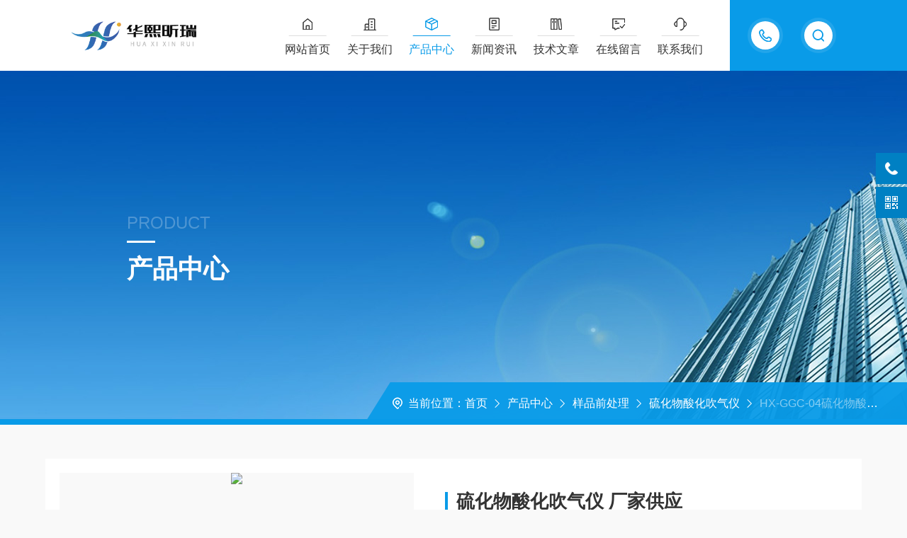

--- FILE ---
content_type: text/html; charset=utf-8
request_url: http://www.huaxixinrui.com/Products-36218326.html
body_size: 9131
content:
<!DOCTYPE html PUBLIC "-//W3C//DTD XHTML 1.0 Transitional//EN" "http://www.w3.org/TR/xhtml1/DTD/xhtml1-transitional.dtd">
<html xmlns="http://www.w3.org/1999/xhtml">
<head>
<meta http-equiv="Content-Type" content="text/html; charset=utf-8" />
<meta http-equiv="X-UA-Compatible" content="IE=edge,chrome=1" />
<meta name="renderer" content="webkit|ie-comp|ie-stand" />
<meta name="viewport" content="width=device-width, initial-scale=1, maximum-scale=1, user-scalable=no" />
<TITLE>硫化物酸化吹气仪 厂家供应HX-GGC-04-华熙昕瑞（青岛）分析仪器有限公司</TITLE>
<META NAME="Keywords" CONTENT="硫化物酸化吹气仪 厂家供应">
<META NAME="Description" CONTENT="华熙昕瑞（青岛）分析仪器有限公司所提供的HX-GGC-04硫化物酸化吹气仪 厂家供应质量可靠、规格齐全,华熙昕瑞（青岛）分析仪器有限公司不仅具有专业的技术水平,更有良好的售后服务和优质的解决方案,欢迎您来电咨询此产品具体参数及价格等详细信息！">
<script src="/ajax/common.ashx" type="text/javascript"></script>
<script src="/ajax/NewPersonalStyle.Classes.SendMSG,NewPersonalStyle.ashx" type="text/javascript"></script>
<script src="/js/videoback.js" type="text/javascript"></script>
<link type="text/css" rel="stylesheet" href="/skins/478354/css/style.css" />
<link rel="stylesheet" type="text/css" href="/skins/478354/css/swiper.min.css">
<script src="/skins/478354/js/jquery-3.6.0.min.js"></script>
<script src="/skins/478354/js/swiper.min.js"></script>
<!--[if !IE]><!-->
<script type="text/javascript">new WOW().init();</script>
<!--<![endif]-->
<!--导航当前状态 JS-->
<script language="javascript" type="text/javascript"> 
    var nav= '3';
</script>
<!--导航当前状态 JS END--> 
<link rel="shortcut icon" href="/skins/478354/favicon.ico">
<script type="application/ld+json">
{
"@context": "https://ziyuan.baidu.com/contexts/cambrian.jsonld",
"@id": "http://www.huaxixinrui.com/Products-36218326.html",
"title": "硫化物酸化吹气仪 厂家供应HX-GGC-04",
"pubDate": "2021-08-02T10:15:33",
"upDate": "2026-01-15T10:44:27"
    }</script>
<script type="text/javascript" src="/ajax/common.ashx"></script>
<script src="/ajax/NewPersonalStyle.Classes.SendMSG,NewPersonalStyle.ashx" type="text/javascript"></script>
<script type="text/javascript">
var viewNames = "";
var cookieArr = document.cookie.match(new RegExp("ViewNames" + "=[_0-9]*", "gi"));
if (cookieArr != null && cookieArr.length > 0) {
   var cookieVal = cookieArr[0].split("=");
    if (cookieVal[0] == "ViewNames") {
        viewNames = unescape(cookieVal[1]);
    }
}
if (viewNames == "") {
    var exp = new Date();
    exp.setTime(exp.getTime() + 7 * 24 * 60 * 60 * 1000);
    viewNames = new Date().valueOf() + "_" + Math.round(Math.random() * 1000 + 1000);
    document.cookie = "ViewNames" + "=" + escape(viewNames) + "; expires" + "=" + exp.toGMTString();
}
SendMSG.ToSaveViewLog("36218326", "ProductsInfo",viewNames, function() {});
</script>
<script language="javaScript" src="/js/JSChat.js"></script><script language="javaScript">function ChatBoxClickGXH() { DoChatBoxClickGXH('https://chat.chem17.com',481847) }</script><script>!window.jQuery && document.write('<script src="https://public.mtnets.com/Plugins/jQuery/2.2.4/jquery-2.2.4.min.js" integrity="sha384-rY/jv8mMhqDabXSo+UCggqKtdmBfd3qC2/KvyTDNQ6PcUJXaxK1tMepoQda4g5vB" crossorigin="anonymous">'+'</scr'+'ipt>');</script><script type="text/javascript" src="https://chat.chem17.com/chat/KFCenterBox/478354"></script><script type="text/javascript" src="https://chat.chem17.com/chat/KFLeftBox/478354"></script><script>
(function(){
var bp = document.createElement('script');
var curProtocol = window.location.protocol.split(':')[0];
if (curProtocol === 'https') {
bp.src = 'https://zz.bdstatic.com/linksubmit/push.js';
}
else {
bp.src = 'http://push.zhanzhang.baidu.com/push.js';
}
var s = document.getElementsByTagName("script")[0];
s.parentNode.insertBefore(bp, s);
})();
</script>
</head>
<body id="ny">
<!--网站头部-->
<div class="ind_top">
    <div class="top2">
    	<div class="logo fl"><a href="/"><img src="/skins/478354/images/logo.png" alt="华熙昕瑞（青岛）分析仪器有限公司"></a></div>
        <div class="top_ts">
          <div class="top_search">
            <form method="post" onsubmit="return checkFrom(this);" action="/products.html">
              <div class="scIpt"><input type="text" name="keyword" value="请输入您要查询的产品" onfocus="if(this.value=='请输入您要查询的产品'){this.value=''; }" maxlength="50" autocomplete="off"/></div>
              <div class="scBtn"><input type="submit" value="" /></div>
              <div class="clear"></div>
            </form>
          </div>
          <div class="top_tel"><p><span>15806531677</span><i></i></p></div>
          <div class="clear"></div>
        </div>
        <div class="nav fr">
        	<div class="nav_menu">   <!--手机端目录-->
                <i></i>
                <i></i>
                <i></i>
        	</div>
            <div class="nav0">
                <ul>
                    <li class="nav_item" id="navId1"><a href="/">网站首页</a></li>
                    <li class="nav_item" id="navId2"><a href="/aboutus.html">关于我们</a></li>
                    <li class="nav_item" id="navId3"><a href="/products.html">产品中心</a></li>
                    <li class="nav_item" id="navId4"><a href="/news.html">新闻资讯</a></li>
                    <li class="nav_item" id="navId5"><a href="/article.html">技术文章</a></li>
                    <li class="nav_item" id="navId6"><a href="/order.html">在线留言</a></li>
                    <li class="nav_item" id="navId7"><a href="/contact.html">联系我们</a></li>
                    <div class="clear"></div>
                </ul>
                <div class="nav_mask"></div>
            </div>
        </div>
        <div class="clear"></div>
    </div>
</div>

<!--下面这段控制导航栏光标的-->
<script language="javascript" type="text/javascript">
	try {
		document.getElementById("navId" + nav).className = "nav_item on";
		}
		catch (e) {}
</script>
<script type="text/javascript">
      $('.nav_mask').click(function(){
          $('.nav0').removeClass('open')
      })
      $('.nav_menu,.nav_list').click(function(e){
          e.stopPropagation();
      })
      $('.nav').find('.nav_menu').click(function(e){
          $('.nav0').toggleClass('open')
      })
  
</script>
<!--网站头部-->
<script src="https://www.chem17.com/mystat.aspx?u=huaxixinrui"></script>
<!--内页banner-->
<div class="NyBanner NyBanner4">
	<img src="/skins/478354/images/nybanner.jpg" class="nyBa_Img" />
    <div class="NyBa_Con">
    	<span>product</span><i></i><p>产品中心</p>
    </div>
    
    <!--NyCrumb 开始-->
    <div class="NyCrumb">
        <div class="NyCrumb_Main">
            <p class="pro4"><img src="/skins/478354/images/Crumb.png" class="Crumb" />当前位置：<a href="/">首页</a><img src="/skins/478354/images/jt7.png" class="CrumbJt" /><a href="/products.html">产品中心</a><img src="/skins/478354/images/jt7.png" class="CrumbJt" /><a href="/ParentList-2239431.html">样品前处理</a><img src="/skins/478354/images/jt7.png" class="CrumbJt" /><a href="/SonList-2239433.html">硫化物酸化吹气仪</a><img src="/skins/478354/images/jt7.png" class="CrumbJt" /><span>HX-GGC-04硫化物酸化吹气仪 厂家供应</span></p>
        </div>
    </div>
    <!--NyCrumb 结束-->
    
</div>
<!--内页banner-->
<!--内页主体内容 开始-->
<div class="ny_content cp_content">
  <div class="w1400">
    <div class="NyProDetail_Main">
    	<div class="NyProDetail_Img prodetail_img">
        	<div id="preview">                
                <div class="jqzoom" id="spec-n1">
                    
                    <div id="ceshi" style="">
                    <img src="http://img78.chem17.com/gxhpic_d4398e7643/fd9c5b6de14e75b1eafd7ea18ebce58129919f609722b774e7c998658261ea66ae966c426f25b331.png" jqimg="http://img78.chem17.com/gxhpic_d4398e7643/fd9c5b6de14e75b1eafd7ea18ebce58129919f609722b774e7c998658261ea66ae966c426f25b331.png" />
                    </div>
                </div>
                <div id="spec-n5">
                    <div id="spec-list">
                        <ul class="list-h">                        
                            
							<li><p><img onclick="jQuery('.videoItem').hide();mybaidu.window.SetPause();" src="http://img78.chem17.com/gxhpic_d4398e7643/fd9c5b6de14e75b1eafd7ea18ebce58129919f609722b774e7c998658261ea66ae966c426f25b331_800_800_5.png" alt="" data-zoom-image="http://img78.chem17.com/gxhpic_d4398e7643/fd9c5b6de14e75b1eafd7ea18ebce58129919f609722b774e7c998658261ea66ae966c426f25b331_800_800_5.png" onload="DrawImage(this,460,300)"></p></li>
                            
                        </ul>
                    </div>
                </div>
            </div>
            <script type=text/javascript>
                $(function(){			
                   $("#ceshi").jqueryzoom({
                        xzoom:478,
                        yzoom:478,
                        offset:10,
                        position:"right",
                        preload:1,
                        lens:1
                    });							
                    /*$("#spec-list").jdMarquee({
                        deriction:"left",
                        step:1,
                        speed:4,
                        delay:10,
                        control:true,
                        _front:"#spec-right",
                        _back:"#spec-left"
                    });*/
                    $("#spec-list li").bind("mouseover",function(){
                        var src=$(this).children().children('img').attr("src");
                        $("#ceshi").css("width", "100%");
                        $("#ceshi").css("height", "100%");
                        $("#ceshi").css("position", "");
                        $("#spec-n1 img").eq(0).attr({
                            src:src.replace("\/n5\/","\/n1\/"),
                            jqimg:src.replace("\/n5\/","\/n0\/")
                        });
                        $("#spec-list li p").each(function(){
                            $(this).css({
                                "border":"1px solid #fff"
                            });
                            })
                        $(this).children('p').css({
                            "border":"1px solid #099be8"
                        });
                    });	
                })
            </script>
            <script type="text/javascript" src="/skins/478354/js/lib.js"></script>
            <script type="text/javascript" src="/skins/478354/js/zzsc.js"></script>
        </div>
        <div class="NyProDetail_Text">
        	<div class="NyProDetail_Name"><i></i>硫化物酸化吹气仪 厂家供应</div>
            <div class="NyProDetail_Ms">
            	<dd><span>产品简介：</span><h1>硫化物酸化吹气仪 厂家供应的产品原理：水样中的硫化物经酸化，150生成的硫化氢随载气6395（氮气）进入吸收瓶/吸收显色管中被吸收溶液1098（乙酸锌-乙酸钠溶液或2%氢氧化钠溶液）吸收，选择相应的分析方法对吸收瓶/吸收显色管中吸收的硫离子进行分析测定。</h1></dd>
            </div>
            <div class="NyProDetail_Tags">
            	<dl>
                	<dd><p><img src="/skins/478354/images/ProIco1.png" />产品型号：<span>HX-GGC-04</span></p></dd>
                    <dd><p><img src="/skins/478354/images/ProIco2.png" />更新时间：<span>2026-01-15</span></p></dd>
                    <dd><p><img src="/skins/478354/images/ProIco3.png" />厂商性质：<span>生产厂家</span></p></dd>
                    <dd><p><img src="/skins/478354/images/ProIco4.png" />访问量：<span>1632</span></p></dd>
                    <div class="clear"></div>
                </dl>
            </div>
            <div class="NyProDetail_Btm">
            	<div class="NyProDetail_Tel">
                	<img src="/skins/478354/images/ProIco5.png"/>
                    <span>服务热线</span><p>400-8805926</p>
                </div>
                <a href="#cpzx" class="NyProDetail_Btn">立即咨询<img src="/skins/478354/images/ProIco6.png"/></a>
                <div class="clear"></div>
            </div>
        </div>
        <div class="clear"></div>
    </div>
    
    <div class="NyProDetail_Content">
    	<div class="NyProDetail_Right">
        	<div class="h_left">
            <div class="cp_type">
              <div class="hd"><p><img src="/skins/478354/images/ProIco.png" />产品分类</p><span>PRODUCT CLASSIFICATION</span><i></i><em></em></div>
              <div class="bd">
                  <ul>         
                          
                      <li>
                          <p><a href="/ParentList-2239431.html" >样品前处理</a><span></span></p>
                          <div>
                            
                              <a href="/SonList-2442968.html">抽滤装置</a> 
                            
                              <a href="/SonList-2442390.html">真空泵</a> 
                            
                              <a href="/SonList-2239439.html">COD消解器</a> 
                            
                              <a href="/SonList-2247572.html">COD回流加热器</a> 
                            
                              <a href="/SonList-2247573.html">cod恒温加热器</a> 
                            
                              <a href="/SonList-2368595.html">石墨消解器</a> 
                            
                              <a href="/SonList-2279549.html">微波消解仪</a> 
                            
                              <a href="/SonList-2239437.html">氮吹仪</a> 
                            
                              <a href="/SonList-2239436.html">蒸馏仪</a> 
                            
                              <a href="/SonList-2388928.html">振荡器</a> 
                            
                              <a href="/SonList-2239433.html">硫化物酸化吹气仪</a> 
                            
                              <a href="/SonList-2239435.html">索氏提取器</a> 
                            
                              <a href="/SonList-2369150.html">离心机</a> 
                            
                          </div>
                      </li>
                    
                  </ul>
                  <div class="ProAll"><a href="/products.html">查看全部产品<i></i></a></div>
              </div>
            </div>
        </div>
        
        <!--相关文章 开始-->
        <div class="NyXgwz">
            <div class="NyXgwz_Title"><p><img src="/skins/478354/images/artico.png" />相关文章</p><span>RELATED ARTICLES</span><em></em></div>
            <div class="NyXgwz_List">
                <dl>
                    
                    <dd><a href="/Article-4162245.html">探秘cod回流消解仪的工作原理与响应特性</a></dd>
                    
                    <dd><a href="/Article-3396794.html">红外分光光度测油仪对石油化工和机械制造等行业的帮助</a></dd>
                    
                    <dd><a href="/Article-4190962.html">应对异常读数：快速诊断红外油分析仪测量结果失准的步骤</a></dd>
                    
                    <dd><a href="/Article-2791454.html">国标COD消解器消解管的选取也很重要</a></dd>
                    
                </dl>
            </div>
        </div>
        <!--相关文章 结束-->
        </div>
        
        <div class="NyProDetail_Left">
        	<div class="NyProDetail_Con">
            	<div class="NyProDetail_Tit"><span>产品介绍</span></div>
                
                <div class="ProDetailText" id="c_detail_wrap">
                   <p style="text-autospace:ideograph-numeric;line-height:24px"><span style="font-family:微软雅黑;color:rgb(24,125,200);font-weight:bold;font-size:16px">一、<strong>硫化物酸化吹气仪 厂家供应</strong></span><strong><span style="font-family: 微软雅黑;color: rgb(24, 125, 200);font-size: 16px"><span style="font-family:微软雅黑">产品介绍</span></span></strong><strong></strong></p><p style="text-autospace:ideograph-numeric;line-height:24px"><span style=";font-family:微软雅黑;font-size:14px">1、产品原理</span></p><p style="text-autospace:ideograph-numeric;line-height:24px"><span style=";font-family:微软雅黑;font-size:14px"><span style="font-family:微软雅黑">水样中的硫化物经酸化，生成的硫化氢随载气（氮气）进入吸收瓶</span>/吸收显色管中被吸收溶液（乙酸锌-乙酸钠溶液或2%氢氧化钠溶液）吸收，选择相应的分析方法对吸收瓶/吸收显色管中吸收的硫离子进行分析测定。</span></p><p style="text-autospace:ideograph-numeric;line-height:24px"><span style=";font-family:微软雅黑;font-size:14px">2、产品用途</span></p><p style="text-autospace:ideograph-numeric;line-height:24px"><span style=";font-family:微软雅黑;font-size:14px"><span style="font-family:微软雅黑">水质硫化物酸化吹气仪根据水质硫化物的测定</span>-亚甲基蓝分光光度法(碘量法)标准开发生产的。*水质硫化物测定的样品前处理需要。</span></p><p style="text-autospace:ideograph-numeric;line-height:24px"><span style=";font-family:微软雅黑;font-size:14px">3、产品执行标准</span></p><p style="text-autospace:ideograph-numeric;line-height:24px"><span style=";font-family:微软雅黑;font-size:14px">GB/T16489-1996《水质硫化物的测定--亚甲基蓝分光光度法》</span></p><p style="text-autospace:ideograph-numeric;line-height:24px"><span style=";font-family:微软雅黑;font-size:14px">HJ/T600-2000《水质硫化物的测定—碘量法》</span></p><p style="text-autospace:ideograph-numeric;line-height:24px"><span style=";font-family:微软雅黑;font-size:14px">国家环保总局编撰《水和废水监测分析方法（第四版）》。</span></p><p style="margin-left:0;text-indent:0;text-autospace:ideograph-numeric;line-height:24px"><span style="font-family:微软雅黑;color:rgb(24,125,200);font-weight:bold;font-size:16px">二、<strong>硫化物酸化吹气仪 厂家供应</strong></span><strong><span style="font-family: 微软雅黑;color: rgb(24, 125, 200);font-size: 16px"><span style="font-family:微软雅黑">产品参数</span></span></strong><strong></strong></p><p style="text-autospace:ideograph-numeric;line-height:24px"><span style=";font-family:微软雅黑;font-size:14px">1、产品型号：HX-GGC-04</span></p><p style="text-autospace:ideograph-numeric;line-height:24px"><span style=";font-family:微软雅黑;font-size:14px">1、样品数：4位</span></p><p style="text-autospace:ideograph-numeric;line-height:24px"><span style=";font-family:微软雅黑;font-size:14px">2、加热方式：自动控温恒温水浴</span></p><p style="text-autospace:ideograph-numeric;line-height:24px"><span style=";font-family:微软雅黑;font-size:14px">3、加热功率：l000W，加热均匀</span></p><p style="text-autospace:ideograph-numeric;line-height:24px"><span style=";font-family:微软雅黑;font-size:14px">4、氮气流量计控制：0-3L/min</span></p><p style="text-autospace:ideograph-numeric;line-height:24px"><span style=";font-family:微软雅黑;font-size:14px">5、温度范围：室温-99.9℃</span></p><p style="text-autospace:ideograph-numeric;line-height:24px"><span style=";font-family:微软雅黑;font-size:14px">6、显示方式：数字显示</span></p><p style="text-autospace:ideograph-numeric;line-height:24px"><span style=";font-family:微软雅黑;font-size:14px">7、控温精度：&plusmn;1℃</span></p><p style="text-autospace:ideograph-numeric;line-height:24px"><span style=";font-family:微软雅黑;font-size:14px">8、氮气入口压力：0.1Mpa</span></p><p style="text-autospace:ideograph-numeric;line-height:24px"><span style=";font-family:微软雅黑;font-size:14px">9、氮气流量支路：0-0.6L/min</span></p><p style="text-autospace:ideograph-numeric;line-height:24px"><span style=";font-family:微软雅黑;font-size:14px">10、工作电源：AC(220&plusmn;22)V，50HZ</span></p><p style="text-autospace:ideograph-numeric;line-height:24px"><span style=";font-family:微软雅黑;font-size:14px">11、环境温度：（5-35）℃</span></p><p style="text-autospace:ideograph-numeric;line-height:24px"><span style=";font-family:微软雅黑;font-size:14px">12、环境湿度：（0-95）%RH</span></p><p style=";text-autospace:ideograph-numeric;line-height:24px"><strong><span style="font-family: 微软雅黑;color: rgb(24, 125, 200);font-size: 16px"><span style="font-family:微软雅黑">三、产品特点</span></span></strong><strong></strong></p><p style="text-autospace:ideograph-numeric;line-height:24px"><span style=";font-family:微软雅黑;font-size:14px">1、大容量反应瓶，可同时处理多个样品。</span></p><p style="text-autospace:ideograph-numeric;line-height:24px"><span style=";font-family:微软雅黑;font-size:14px">2、盐酸口、气体进口、出口三口一体且相互独立，操作会不干扰。</span></p><p style="text-autospace:ideograph-numeric;line-height:24px"><span style=";font-family:微软雅黑;font-size:14px">3、恒温水浴加热，具有快速自动恒温控制系统，加热温度可以手动设定。</span></p><p style="text-autospace:ideograph-numeric;line-height:24px"><span style=";font-family:微软雅黑;font-size:14px">4、由升降位置固定旋钮调节样品架及配气系统的升降旋转样品架，正面安装样品，操作方便。</span></p><p style="line-height: 24px;"><span style=";font-family:微软雅黑;font-size:14px">5、每个样品的氮气流量独立控制调节或关闭，针阀气体流量计准确控制和显示气体总消耗量。</span></p><p><br/></p>
                </div>
            </div>
            
            <div class="NyPro_PrevNext">
            	<p class="NyProPrev"><img src="/skins/478354/images/jt10.png" />上一个：<a href="/Products-36218311.html">HX-HW-109型COD恒温加热器 加热均匀消解器</a></p>
                <a href="/products.html" class="NyProAll"><img src="/skins/478354/images/ProAll.png" />返回列表</a>
                <p class="NyProNext">下一个：<a href="/Products-36218397.html">HH系列电热数显恒温水浴锅 智能加热水箱</a><img src="/skins/478354/images/jt11.png" /></p>
                <div class="clear"></div>
            </div>
            <div id="cpzx"></div>
            <div class="NyProDetail_Tit"><span>在线留言</span></div>
            <div class="NyOrder_Right">
                <link rel="stylesheet" type="text/css" href="/css/MessageBoard_style.css">
<script language="javascript" src="/skins/Scripts/order.js?v=20210318" type="text/javascript"></script>
<a name="order" id="order"></a>
<div class="ly_msg" id="ly_msg">
<form method="post" name="form2" id="form2">
	<h3>留言框  </h3>
	<ul>
		<li>
			<h4 class="xh">产品：</h4>
			<div class="msg_ipt1"><input class="textborder" size="30" name="Product" id="Product" value="硫化物酸化吹气仪 厂家供应"  placeholder="请输入产品名称" /></div>
		</li>
		<li>
			<h4>您的单位：</h4>
			<div class="msg_ipt12"><input class="textborder" size="42" name="department" id="department"  placeholder="请输入您的单位名称" /></div>
		</li>
		<li>
			<h4 class="xh">您的姓名：</h4>
			<div class="msg_ipt1"><input class="textborder" size="16" name="yourname" id="yourname"  placeholder="请输入您的姓名"/></div>
		</li>
		<li>
			<h4 class="xh">联系电话：</h4>
			<div class="msg_ipt1"><input class="textborder" size="30" name="phone" id="phone"  placeholder="请输入您的联系电话"/></div>
		</li>
		<li>
			<h4>常用邮箱：</h4>
			<div class="msg_ipt12"><input class="textborder" size="30" name="email" id="email" placeholder="请输入您的常用邮箱"/></div>
		</li>
        <li>
			<h4>省份：</h4>
			<div class="msg_ipt12"><select id="selPvc" class="msg_option">
							<option value="0" selected="selected">请选择您所在的省份</option>
			 <option value="1">安徽</option> <option value="2">北京</option> <option value="3">福建</option> <option value="4">甘肃</option> <option value="5">广东</option> <option value="6">广西</option> <option value="7">贵州</option> <option value="8">海南</option> <option value="9">河北</option> <option value="10">河南</option> <option value="11">黑龙江</option> <option value="12">湖北</option> <option value="13">湖南</option> <option value="14">吉林</option> <option value="15">江苏</option> <option value="16">江西</option> <option value="17">辽宁</option> <option value="18">内蒙古</option> <option value="19">宁夏</option> <option value="20">青海</option> <option value="21">山东</option> <option value="22">山西</option> <option value="23">陕西</option> <option value="24">上海</option> <option value="25">四川</option> <option value="26">天津</option> <option value="27">新疆</option> <option value="28">西藏</option> <option value="29">云南</option> <option value="30">浙江</option> <option value="31">重庆</option> <option value="32">香港</option> <option value="33">澳门</option> <option value="34">中国台湾</option> <option value="35">国外</option>	
                             </select></div>
		</li>
		<li>
			<h4>详细地址：</h4>
			<div class="msg_ipt12"><input class="textborder" size="50" name="addr" id="addr" placeholder="请输入您的详细地址"/></div>
		</li>
		
        <li>
			<h4>补充说明：</h4>
			<div class="msg_ipt12 msg_ipt0"><textarea class="areatext" style="width:100%;" name="message" rows="8" cols="65" id="message"  placeholder="请输入您的任何要求、意见或建议"></textarea></div>
		</li>
		<li>
			<h4 class="xh">验证码：</h4>
			<div class="msg_ipt2">
            	<div class="c_yzm">
                    <input class="textborder" size="4" name="Vnum" id="Vnum"/>
                    <a href="javascript:void(0);" class="yzm_img"><img src="/Image.aspx" title="点击刷新验证码" onclick="this.src='/image.aspx?'+ Math.random();"  width="90" height="34" /></a>
                </div>
                <span>请输入计算结果（填写阿拉伯数字），如：三加四=7</span>
            </div>
		</li>
		<li>
			<h4></h4>
			<div class="msg_btn"><input type="button" onclick="return Validate();" value="提 交" name="ok"  class="msg_btn1"/><input type="reset" value="重 填" name="no" /></div>
		</li>
	</ul>	
    <input name="PvcKey" id="PvcHid" type="hidden" value="" />
</form>
</div>

            </div>
        </div>        
        <div class="clear"></div>
    </div>
  </div>
</div>     
<!--内页主体内容 结束-->
 <!--foot start-->
<footer>
  <div class="w1400">
    <div class="foot_nav">
      <ul>
        <li>
          <dt><a href="/aboutus.html" class="ind_more">关于我们<i></i></a></dt>
          <dl>
            <dd><a href="/aboutus.html">公司简介</a></dd>
            <dd><a href="/aboutus.html#culture">企业文化</a></dd>
            <dd><a href="/aboutus.html#honor">荣誉资质</a></dd>
          </dl>
        </li>
        <li>
          <dt><a href="/news.html" class="ind_more">新闻中心<i></i></a></dt>
          <dl>
            <dd><a href="/news.html">新闻中心</a></dd>
            <dd><a href="/article.html">技术文章</a></dd>
          </dl>
        </li>
        <li>
          <dt><a href="/products.html" class="ind_more">产品中心<i></i></a></dt>
          <dl>
            
            <dd><a href="/ParentList-2239419.html">测油仪</a></dd>
            
            <dd><a href="/ParentList-2239423.html">水常规检测仪</a></dd>
            
            <dd><a href="/ParentList-2239426.html">在线监测分析仪</a></dd>
            
            <dd><a href="/ParentList-2239431.html">样品前处理</a></dd>
            
            <dd><a href="/ParentList-2239440.html">实验室分析仪</a></dd>
            
            <dd><a href="/ParentList-2434510.html">实验室常用仪器</a></dd>
            
            <dd><a href="/ParentList-2396549.html">环境监测</a></dd>
            
            <dd><a href="/ParentList-2354353.html">土壤仪器</a></dd>
            
            <dd><a href="/ParentList-2434256.html">踏实德研</a></dd>
            
            <dd><a href="/ParentList-2589518.html">土壤农残</a></dd>
            
          </dl>
        </li>
        <li>
          <dt><a href="/contact.html" class="ind_more">联系我们<i></i></a></dt>
          <dl>
            <dd><a href="/order.html">在线留言</a></dd>
            <dd><a href="/contact.html#contact">联系方式</a></dd>
            <dd><a href="/contact.html#map">地图导航</a></dd>
          </dl>
        </li>
      </ul>
    </div>
    <div class="foot_ewm">
      <img src="/skins/478354/images/ewm.jpg" />
      <span>扫码加微信</span>
    </div>
    <div class="clear"></div>
    <div class="banquan">
      <div class="zuo">
        技术支持：<a href="https://www.chem17.com" target="_blank" rel="nofollow">化工仪器网</a>&nbsp;&nbsp;&nbsp;<a href="https://www.chem17.com/login" target="_blank" rel="nofollow">管理登陆</a>&nbsp;&nbsp;&nbsp;&nbsp;<a href="/sitemap.xml" target="_blank">sitemap.xml</a><br />Copyright &copy; 2026 华熙昕瑞（青岛）分析仪器有限公司 版权所有&nbsp;&nbsp;&nbsp;<a href="http://beian.miit.gov.cn/" target="_blank" rel="nofollow">备案号：</a>
      </div>
      <div class="you">
        <div class="foot_tel"><img src="/skins/478354/images/foot_tel.png">热线电话</div>
        <p>400-8805926</p>
      </div>
      <div class="clear"></div>
    </div>
  </div>
</footer>
<!--foot end-->
<!--右侧客服6 开始-->
<div class="kfView6">
	<div class="suspension-box">
		<a href="tel:15806531677" class="a a-service-phone "><i class="i"></i></a>
		<a href="javascript:;" class="a a-qrcode"><i class="i"></i></a>
		<a href="javascript:;" class="a a-top"><i class="i"></i></a>
		<div class="d d-service-phone">
			<i class="arrow"></i>
			<div class="inner-box">
				<div class="d-service-item clearfix">
					<span class="circle"><i class="i-tel"></i></span>
					<div class="text">
						<p style="margin: 0;">服务热线<br>15806531677</p>
					</div>
				</div>
				<div class="clear"></div>
			</div>
		</div>
		<div class="d d-qrcode">
			<i class="arrow"></i>
			<div class="inner-box">
				<div class="qrcode-img"><img src="/skins/478354/images/ewm.jpg"></div>
				<p>扫码加微信</p>
			</div>
			<div class="clear"></div>
		</div>
	</div>
</div>
<script src="/skins/478354/js/kf6.js"></script>
<script type="text/javascript" src="/skins/478354/js/customer.js"></script> 

 <script type='text/javascript' src='/js/VideoIfrmeReload.js?v=001'></script>
  
</html></body>